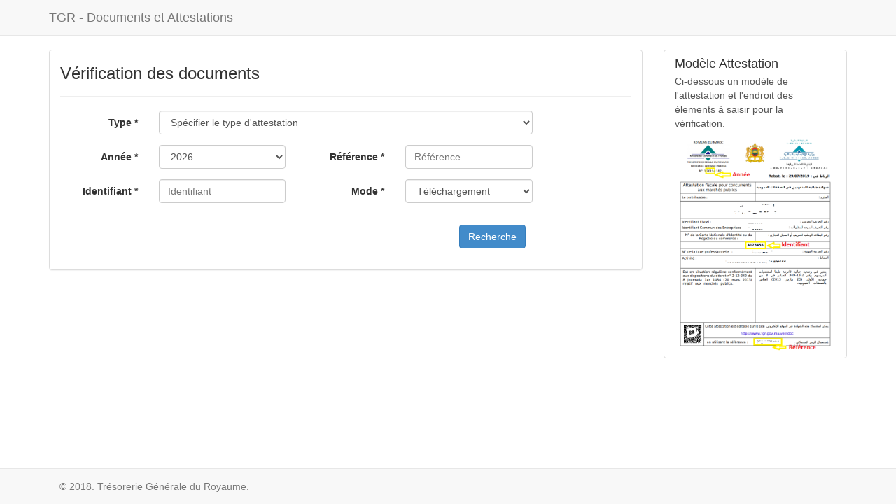

--- FILE ---
content_type: text/html; charset=UTF-8
request_url: https://www.tgr.gov.ma/verifdoc/
body_size: 3189
content:



<!DOCTYPE html>
<html>
<head>

	<meta http-equiv="Content-Type" content="text/html; charset=UTF-8" />
	<meta name="description" content="TGR - Vérification des documents" />
    <meta http-equiv="X-UA-Compatible" content="IE=edge" />             
    <meta name="viewport" content="width=device-width, initial-scale=1" />
    	    	
    	<link rel="shortcut icon"
              type="image/x-icon"
              href="/verifdoc/resources/img/TGR.ico">
    	
    <title>TGR - Vérification des documents</title>
    
	<link href="/verifdoc/resources/bootstrap/css/bootstrap.min.css" rel="stylesheet">
    <link href="/verifdoc/resources/css/styles.css" rel="stylesheet">
    <link rel="stylesheet" href="/verifdoc/resources/font-awesome/css/font-awesome.min.css">
    <link href = "/verifdoc/resources/bootstrap/css/bootstrap-datetimepicker.css" rel = "stylesheet">
    
    
    <link href="/verifdoc/resources/jquery-ui-themes/themes/base/jquery-ui.css" rel="stylesheet">
    
    <link href = "/verifdoc/resources/datatables/datatables.min.css" rel = "stylesheet">
    <link href = "/verifdoc/resources/datatables/Responsive-2.2.1/css/responsive.bootstrap.min.css" rel = "stylesheet">
    <link href = "/verifdoc/resources/datatables/Responsive-2.2.1/css/responsive.dataTables.min.css" rel = "stylesheet">    
        
    <script src = "/verifdoc/resources/js/jquery-1.12.4.js"></script>
    <script src = "/verifdoc/resources/jquery-ui/jquery-ui.js"></script>
    <script src="/verifdoc/resources/bootstrap/js/bootstrap.js"></script>    
    <script src="/verifdoc/resources/bootstrap/js/moment-with-locales.js" charset="UTF-8"></script>
    
	<script src="/verifdoc/resources/bootstrap/js/bootstrap-datetimepicker.js" charset="UTF-8"></script>
    
	
    <script charset="utf-8" src="/verifdoc/resources/datatables/DataTables-1.10.16/js/jquery.dataTables.js"></script>
    <script charset="utf-8" src="/verifdoc/resources/datatables/Responsive-2.2.1/js/dataTables.responsive.min.js"></script>
    
    <script charset="utf-8" src="/verifdoc/resources/jquery-validation/jquery.validate.min.js"></script>    
    <script src="/verifdoc/resources/jquery-mask/jquery.mask.min.js"></script> 
    
    <script src = "/verifdoc/resources/js/jquery.number.js"></script>
        
    
	
</head>

<body>	
	<!-- Header -->
	





<div class="navbar navbar-default navbar-static-top">
    <div class="container">       	
        
        	<div class="navbar-brand">TGR - Documents et Attestations</div>
        
        
        		            	
    </div>
</div>	
    <!-- Content -->
    




<div class="container">
    <div class="row">
        <div class="col-lg-9">
            <div class="panel panel-default">
                <div class="panel-body">
                    <div class="page-header">
                        <h3>Vérification des documents
                        </h3>
                    </div>
                    
                    <form id="form_item" class="form-horizontal" action="/verifdoc/verifyDoc" method="post">                     

            				<div class="form-group">
						        <label class="col-xs-2 control-label">Type *</label>
						        <div class="col-xs-8">						  
						        	<select name="type" class="form-control" id="select_type" required>
								  		<option value="" disabled selected hidden>Spécifier le type d'attestation</option>
								  		
										  	<option value="VisaActeGestion">Visas Actes de Gestion</option>
										
										  	<option value="Quittance">Quittance</option>
										
										  	<option value="AttestImposition">Certificat d'imposition</option>
										
										  	<option value="AttestNonImposition">Certificat de non-imposition</option>
										
										  	<option value="AttestFiscalMP">Attestation fiscale pour concurrents aux marchés publics</option>
										
										  	<option value="AttestSalaire">Attestation de salaire</option>
										
										  	<option value="AttestGrevImm">Attestation de paiement des impôts et taxes grevant l'immeuble</option>
										
								  	</select>							  	      						            
						        </div>
						    </div>
						    
						    <div class="form-group">
						        <label class="col-xs-2 control-label">Année *</label>
						        <div class="col-xs-3">						            
						            <select name="annee" class="form-control" id="select_annee" required>
										
										  	<option value='2026'>2026</option>
										
										  	<option value='2025'>2025</option>
										
										  	<option value='2024'>2024</option>
										
										  	<option value='2023'>2023</option>
										
										  	<option value='2022'>2022</option>
											   
                              		</select>
						        </div>
						        <label class="col-xs-2 control-label">Référence *</label>						        
						        <div class="col-xs-3">
						        	<input type="text" name="ref" id="text_ref" class="form-control" placeholder="Référence">
						        </div>
						    </div>
						    
            				<div class="form-group">
						        <label class="col-xs-2 control-label">Identifiant *</label>
						        <div class="col-xs-3">						            
						          	<input type="text" name="key" id="text_key" class="form-control" placeholder="Identifiant">
						        </div>
						        <label class="col-xs-2 control-label">Mode *</label>
						        <div class="col-xs-3">
						        	<select name="method" class="form-control" id="select_method" required>
										<option value="download">Téléchargement</option>
		                              	<option value="verify">Visualisation</option>		                              		   
                              		</select>
						        </div>
						    </div>		                
                			                	                    
			            	<div class="modal-footer col-lg-10">
			                	<button class="btn btn-primary" type="submit">Recherche</button>
			             	</div>

        			<div>
</div></form>                        
                </div>
            </div>
        </div>  
        <div class="col-lg-3">
        	<div class="list-group">
                        <a href="#" class="list-group-item">
                            <h4 class="list-group-item-heading">Modèle Attestation</h4>
                            <p>
                                Ci-dessous un modèle de l'attestation et l'endroit des élements à saisir pour la vérification.
                            </p>
                            <img id="myImg" src="/verifdoc/resources/img/AttestFiscalMP.png" alt="Modèle d'une attestation" style="max-width: 100%">
                        </a>                        
                    </div>
        </div>              
    </div>         
</div>

<!-- The Modal -->
<div id="myModal" class="modal">

  <!-- The Close Button -->
  <span class="closeModal">&times;</span>

  <!-- Modal Content (The Image) -->
  <img class="modal-content" id="img01">

  <!-- Modal Caption (Image Text) -->
  <div id="caption"></div>
</div>

<script>
//Get the modal
var modal = document.getElementById('myModal');

// Get the image and insert it inside the modal - use its "alt" text as a caption
var img = document.getElementById('myImg');
var modalImg = document.getElementById("img01");
var captionText = document.getElementById("caption");
img.onclick = function(){
    modal.style.display = "block";
    modalImg.src = this.src;
    captionText.innerHTML = this.alt;
}

// Get the <span> element that closes the modal
var span = document.getElementsByClassName("closeModal")[0];

// When the user clicks on <span> (x), close the modal
span.onclick = function() { 
  modal.style.display = "none";
}
</script>
    <!-- Footer -->
    <div class="navbar navbar-default navbar-fixed-bottom">
    <div class="container">
        <p class="navbar-text pull-left">© 2018. Trésorerie Générale du Royaume.</p>
		<!--         <a href="#" class="btn btn-danger pull-right">Bouton</a>  -->
    </div>
</div>

</body>

</html>

--- FILE ---
content_type: text/css; charset=UTF-8
request_url: https://www.tgr.gov.ma/verifdoc/resources/css/styles.css
body_size: 1797
content:
/* Style the Image Used to Trigger the Modal */
#myImg {
    border-radius: 5px;
    cursor: pointer;
    transition: 0.3s;
}

#myImg:hover {opacity: 0.7;}

/* The Modal (background) */
.modal {
    display: none; /* Hidden by default */
    position: fixed; /* Stay in place */
    z-index: 1; /* Sit on top */
    padding-top: 100px; /* Location of the box */
    left: 0;
    top: 0;
    width: 100%; /* Full width */
    height: 100%; /* Full height */
    overflow: auto; /* Enable scroll if needed */
    background-color: rgb(0,0,0); /* Fallback color */
    background-color: rgba(0,0,0,0.9); /* Black w/ opacity */
}

/* Modal Content (Image) */
.modal-content {
    margin: auto;
    display: block;
    width: 80%;
    max-width: 700px;
}

/* Caption of Modal Image (Image Text) - Same Width as the Image */
#caption {
    margin: auto !important;
    display: block !important;
    width: 80% !important;
    max-width: 700px !important;
    text-align: center !important;
    color: #ccc !important;
    padding: 10px 0 !important;
    height: 150px !important;
}

/* Add Animation - Zoom in the Modal */
.modal-content, #caption { 
    animation-name: zoom;
    animation-duration: 0.6s;
}

@keyframes zoom {
    from {transform:scale(0)} 
    to {transform:scale(1)}
}

/* The Close Button */
.closeModal {
    position: absolute !important;
    top: 100px !important;
    right: 35px !important;
    color: #f1f1f1 !important;
    font-size: 40px !important;
    font-weight: bold !important;
    transition: 0.3s;
}

.closeModal:hover,
.closeModal:focus {
    color: #bbb !important;
    text-decoration: none !important;
    cursor: pointer !important;
}

/* 100% Image Width on Smaller Screens */
@media only screen and (max-width: 700px){
    .modal-content {
        width: 100% !important;
    }
}	
#success_message{ display: none;}
.help_tuto_icn{
    vertical-align: top !important;
    position: relative;
}
.abonnement_labels{
    font-family: 'roboto_medium', arial;
    font-size: 15px;
    color: #4d4b49;
    width: 165px;
    display: inline-block;
    float: left;
    line-height: 1.1;
    padding-top:10px;
}
.full_size{
    width: 100%;
}
.float_left{
    float: left;
}
.msg_error{
    color: red;
    font-size: 12px;
}
.close {
  float: right;
  font-size: 21px;
  font-weight: bold;
  line-height: 1;
  color: #000000;
  text-shadow: 0 1px 0 #ffffff;
  opacity: 0.2;
  filter: alpha(opacity=20);
}

.close:hover,
.close:focus {
  color: #000000;
  text-decoration: none;
  cursor: pointer;
  opacity: 0.5;
  filter: alpha(opacity=50);
}
body {
    margin-bottom: 80px;
}

.page-header {
    margin-top: 0;
}

.panel-body {
    padding-top: 0;
}

.featuredImg {
    margin-bottom: 15px;
}

#contact-message {
    resize: vertical;
}

.navbar-login
{
    width: 305px;
    padding: 10px;
    padding-bottom: 0px;
}

.navbar-login-session
{
    padding: 10px;
    padding-bottom: 0px;
    padding-top: 0px;
}

.icon-size
{
    font-size: 87px;
}